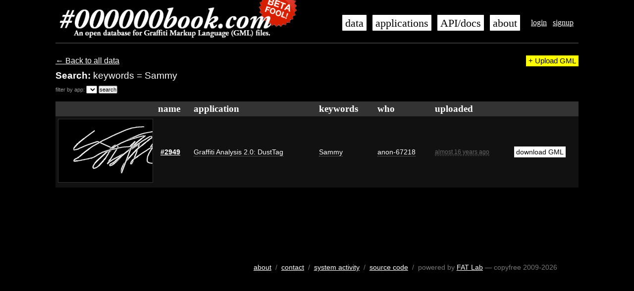

--- FILE ---
content_type: text/html; charset=utf-8
request_url: https://000000book.com/data?keywords=Sammy
body_size: 3296
content:
<!DOCTYPE html>
<html lang='en-US'>
<head>
<meta content='text/html;charset=UTF-8' http-equiv='Content-Type'>
<meta content='no' http-equiv='imagetoolbar'>
<meta content='all' name='distribution'>
<meta content='all' name='robots'>
<meta content='document' name='resource-type'>
<meta content='true' name='MSSmartTagsPreventParsing'>
<link rel="stylesheet" media="all" href="/assets/application-29809f78cc63f0b8fa6c9a6ae9d155f77781aef9c70d4b2385df9b6feb87b7ad.css" data-turbolinks-track="true" />
<script src="/assets/application-d95547582977a10f004dfc265eb8e24a66e52d5e55700348c774c5f0b514ece0.js" data-turbolinks-track="true"></script>
<meta name="csrf-param" content="authenticity_token" />
<meta name="csrf-token" content="85z09yOghlihKo1irTEf0rpBjDnMwga40Pp2rY2yQcVDALZ1gHH0VrVER+P5RvyQW8cN7bPHh7Ant8fFyRIW6g==" />

<title>GML Tags: keywords=&quot;Sammy&quot;  - 000000book</title>
</head>

<body>
<div id='container'>
<div id='header'>
<ul class='navigation user_navigation'>
<li><a href="/login">login</a></li>
<li><a href="/signup">signup</a></li>

</ul>
<ul class='navigation buttons'>
<li><a href="/data">data</a></li>
<li><a href="/apps">applications</a></li>
<li><a target="_blank" href="https://github.com/jamiew/blackbook/wiki/">API/docs</a></li>
<li><a href="/about">about</a></li>
</ul>
<div class='masthead'>
<h1>
<a class='root_link' href='/'>
<img alt="#000000book: An open database for Graffiti Markup Language (GML) files" title="#000000book: An open database for Graffiti Markup Language (GML) files" src="/images/000000book-logo-beta.png" />
</a>
</h1>
</div>
</div>

<div id='content'>

<link rel="alternate" type="application/rss+xml" title="GML Tags: keywords=&quot;Sammy&quot;  - 000000book" href="https://000000book.com/data.rss?keywords=Sammy" />
<div class='left'>
<a href="/data">&larr; Back to all data</a>
<h3>
Search:
<span style='font-weight: normal;'>keywords = Sammy</span>
</h3>
</div>
<p class='create_new'>
<a class="button facebox add" href="/data/new">+ Upload GML</a>
</p>
<div id='app_nav'>
<form action='/data' method='get'>
<span>filter by app:</span>
<select name="app" id="app">&lt;option&gt;&lt;/option&gt;&lt;option value=&quot;&amp;quot;GML Recording Machine&amp;quot;&quot;&gt;&amp;quot;GML Recording Machine&amp;quot;&lt;/option&gt;
&lt;option value=&quot;000000bot&quot;&gt;000000bot&lt;/option&gt;
&lt;option value=&quot;&amp;lt;GML&amp;gt; TAGLAB&quot;&gt;&amp;lt;GML&amp;gt; TAGLAB&lt;/option&gt;
&lt;option value=&quot;air&quot;&gt;air&lt;/option&gt;
&lt;option value=&quot;bareb0nes&quot;&gt;bareb0nes&lt;/option&gt;
&lt;option value=&quot;Blitztag&quot;&gt;Blitztag&lt;/option&gt;
&lt;option value=&quot;canvasplayer&quot;&gt;canvasplayer&lt;/option&gt;
&lt;option value=&quot;Coding With Attitude GML Drawer&quot;&gt;Coding With Attitude GML Drawer&lt;/option&gt;
&lt;option value=&quot;Coding With Attitude GML Drawer: MFF2010 Edition&quot;&gt;Coding With Attitude GML Drawer: MFF2010 Edition&lt;/option&gt;
&lt;option value=&quot;Corel Painter&quot;&gt;Corel Painter&lt;/option&gt;
&lt;option value=&quot;Crafted from JDOM&quot;&gt;Crafted from JDOM&lt;/option&gt;
&lt;option value=&quot;curlwriter&quot;&gt;curlwriter&lt;/option&gt;
&lt;option value=&quot;Custom Graffiti Wall at The Hookah, NOLA&quot;&gt;Custom Graffiti Wall at The Hookah, NOLA&lt;/option&gt;
&lt;option value=&quot;DAYâ™¥DYE&quot;&gt;DAYâ™¥DYE&lt;/option&gt;
&lt;option value=&quot;dsgml&quot;&gt;dsgml&lt;/option&gt;
&lt;option value=&quot;Dust Tag: Graffiti Analysis 2.0&quot;&gt;Dust Tag: Graffiti Analysis 2.0&lt;/option&gt;
&lt;option value=&quot;DustTag: Graffiti Analysis 2.0&quot;&gt;DustTag: Graffiti Analysis 2.0&lt;/option&gt;
&lt;option value=&quot;Experimental 3D renderer&quot;&gt;Experimental 3D renderer&lt;/option&gt;
&lt;option value=&quot;eyeSaver-003&quot;&gt;eyeSaver-003&lt;/option&gt;
&lt;option value=&quot;EyeWriter&quot;&gt;EyeWriter&lt;/option&gt;
&lt;option value=&quot;Fat Tag &quot;&gt;Fat Tag &lt;/option&gt;
&lt;option value=&quot;Fat Tag - Katsu Edition&quot;&gt;Fat Tag - Katsu Edition&lt;/option&gt;
&lt;option value=&quot;Fat Tag Deluxe - Katsu Edition&quot;&gt;Fat Tag Deluxe - Katsu Edition&lt;/option&gt;
&lt;option value=&quot;FAT TAG Katsu ed.&quot;&gt;FAT TAG Katsu ed.&lt;/option&gt;
&lt;option value=&quot;FAT TAG!!!!&quot;&gt;FAT TAG!!!!&lt;/option&gt;
&lt;option value=&quot;FF&quot;&gt;FF&lt;/option&gt;
&lt;option value=&quot;Firefox Mark Up&quot;&gt;Firefox Mark Up&lt;/option&gt;
&lt;option value=&quot;gml&quot;&gt;gml&lt;/option&gt;
&lt;option value=&quot;GML image Recorder&quot;&gt;GML image Recorder&lt;/option&gt;
&lt;option value=&quot;GML Recorder&quot;&gt;GML Recorder&lt;/option&gt;
&lt;option value=&quot;GML Recording Machine&quot;&gt;GML Recording Machine&lt;/option&gt;
&lt;option value=&quot;GML-&amp;gt;DXF Converter&quot;&gt;GML-&amp;gt;DXF Converter&lt;/option&gt;
&lt;option value=&quot;GML4U&quot;&gt;GML4U&lt;/option&gt;
&lt;option value=&quot;GMLFLIP&quot;&gt;GMLFLIP&lt;/option&gt;
&lt;option value=&quot;GMLImageRenderer&quot;&gt;GMLImageRenderer&lt;/option&gt;
&lt;option value=&quot;GMLRecorder&quot;&gt;GMLRecorder&lt;/option&gt;
&lt;option value=&quot;Graffitar&quot;&gt;Graffitar&lt;/option&gt;
&lt;option value=&quot;Graffitar Canvas&quot;&gt;Graffitar Canvas&lt;/option&gt;
&lt;option value=&quot;Graffiti Analysis &quot;&gt;Graffiti Analysis &lt;/option&gt;
&lt;option value=&quot;Graffiti Analysis 1.0&quot;&gt;Graffiti Analysis 1.0&lt;/option&gt;
&lt;option value=&quot;Graffiti Analysis 2.0&quot;&gt;Graffiti Analysis 2.0&lt;/option&gt;
&lt;option value=&quot;Graffiti Analysis 2.0: DustTag&quot;&gt;Graffiti Analysis 2.0: DustTag&lt;/option&gt;
&lt;option value=&quot;HoloLens&quot;&gt;HoloLens&lt;/option&gt;
&lt;option value=&quot;https://supplementforhelp.com/z-vital/&quot;&gt;https://supplementforhelp.com/z-vital/&lt;/option&gt;
&lt;option value=&quot;https://validcbdoil.com/&quot;&gt;https://validcbdoil.com/&lt;/option&gt;
&lt;option value=&quot;Ingenuity Graffiti Wall&quot;&gt;Ingenuity Graffiti Wall&lt;/option&gt;
&lt;option value=&quot;Iphone&quot;&gt;Iphone&lt;/option&gt;
&lt;option value=&quot;IPHONE!!&quot;&gt;IPHONE!!&lt;/option&gt;
&lt;option value=&quot;JDOM custom application&quot;&gt;JDOM custom application&lt;/option&gt;
&lt;option value=&quot;jhjh&quot;&gt;jhjh&lt;/option&gt;
&lt;option value=&quot;katsu fat tag&quot;&gt;katsu fat tag&lt;/option&gt;
&lt;option value=&quot;KinectToPin&quot;&gt;KinectToPin&lt;/option&gt;
&lt;option value=&quot;kml2gml&quot;&gt;kml2gml&lt;/option&gt;
&lt;option value=&quot;kml2gml.js&quot;&gt;kml2gml.js&lt;/option&gt;
&lt;option value=&quot;LASER Tag&quot;&gt;LASER Tag&lt;/option&gt;
&lt;option value=&quot;Latk&quot;&gt;Latk&lt;/option&gt;
&lt;option value=&quot;MappersDelight&quot;&gt;MappersDelight&lt;/option&gt;
&lt;option value=&quot;MarkUp&quot;&gt;MarkUp&lt;/option&gt;
&lt;option value=&quot;Mozilla&quot;&gt;Mozilla&lt;/option&gt;
&lt;option value=&quot;Mozilla Firefox Mark up&quot;&gt;Mozilla Firefox Mark up&lt;/option&gt;
&lt;option value=&quot;Mozilla markup (lol)&quot;&gt;Mozilla markup (lol)&lt;/option&gt;
&lt;option value=&quot;MozzilaMarkUp&quot;&gt;MozzilaMarkUp&lt;/option&gt;
&lt;option value=&quot;my ass&quot;&gt;my ass&lt;/option&gt;
&lt;option value=&quot;ofxGmlUploader&quot;&gt;ofxGmlUploader&lt;/option&gt;
&lt;option value=&quot;Okr&quot;&gt;Okr&lt;/option&gt;
&lt;option value=&quot;php upload test&quot;&gt;php upload test&lt;/option&gt;
&lt;option value=&quot;PlaceMarker&quot;&gt;PlaceMarker&lt;/option&gt;
&lt;option value=&quot;Shakah&quot;&gt;Shakah&lt;/option&gt;
&lt;option value=&quot;shakethisass&quot;&gt;shakethisass&lt;/option&gt;
&lt;option value=&quot;she&quot;&gt;she&lt;/option&gt;
&lt;option value=&quot;Simple AIR GML Recorder&quot;&gt;Simple AIR GML Recorder&lt;/option&gt;
&lt;option value=&quot;SKTCH&quot;&gt;SKTCH&lt;/option&gt;
&lt;option value=&quot;swoon-01&quot;&gt;swoon-01&lt;/option&gt;
&lt;option value=&quot;test&quot;&gt;test&lt;/option&gt;
&lt;option value=&quot;testing&quot;&gt;testing&lt;/option&gt;
&lt;option value=&quot;Tilt Brush&quot;&gt;Tilt Brush&lt;/option&gt;
&lt;option value=&quot;Time Test 1&quot;&gt;Time Test 1&lt;/option&gt;
&lt;option value=&quot;touch&quot;&gt;touch&lt;/option&gt;
&lt;option value=&quot;touch something?&quot;&gt;touch something?&lt;/option&gt;
&lt;option value=&quot;touch xyz&quot;&gt;touch xyz&lt;/option&gt;
&lt;option value=&quot;TW-GML Creator&quot;&gt;TW-GML Creator&lt;/option&gt;
&lt;option value=&quot;Unity&quot;&gt;Unity&lt;/option&gt;
&lt;option value=&quot;Urbanized Typeface&quot;&gt;Urbanized Typeface&lt;/option&gt;
&lt;option value=&quot;Vanderplayer&quot;&gt;Vanderplayer&lt;/option&gt;
&lt;option value=&quot;VRDoodler&quot;&gt;VRDoodler&lt;/option&gt;
&lt;option value=&quot;WebGML player&quot;&gt;WebGML player&lt;/option&gt;
&lt;option value=&quot;webmarker&quot;&gt;webmarker&lt;/option&gt;
&lt;option value=&quot;Yolks GML Fun&quot;&gt;Yolks GML Fun&lt;/option&gt;
&lt;option value=&quot;Yolks Random GML&quot;&gt;Yolks Random GML&lt;/option&gt;</select>
<input type="submit" name="commit" value="search" />
</form>
</div>
<p></p>
<table style='width: 100%'>
<tr>
<th class='thumbnail' style='width: 110px;'></th>
<th class='name'>name</th>
<th class='application'>application</th>
<th class='keywords'>keywords</th>
<th class='who'>who</th>
<th class='uploaded' style='width: 130px'>uploaded</th>
<th></th>
</tr>
<tr>
<td class='thumbnail'>
<a href="/data/2949"><img width="190" src="/system/images/000/002/949/medium/output2949.png?1279215647" alt="Output2949" /></a>
</td>
<td class='name' style='padding-left: 10px;'>
<strong><a href="/data/2949">#2949</a></strong>
</td>
<td class='application'>
<a class="application_link anon" href="/data?app=Graffiti+Analysis+2.0%3A+DustTag">Graffiti Analysis 2.0: DustTag</a>
</td>
<td class='keywords'>
<a href="/data?keywords=Sammy">Sammy</a>
</td>
<td class='who'>
<a class="username_link anon" href="/data?user=anon-67218">anon-67218</a>
</td>
<td class='timeago uploaded'>
<abbr title='01/19/10 07:49:15'>almost 16 years ago</abbr>
</td>
<!-- Meta -->
<td class='center'>
<a class="button smallbutton" href="/data/2949.gml">download GML</a>
</td>
</tr>
</table>
<p></p>

</div>
<br style='clear: both;'>
<div id='footer'>
<a href="/about">about</a>
&nbsp;/&nbsp;
<script type='text/javascript'>document.write('<a href="mailto:info@000000book.com">contact</a>');</script>
&nbsp;/&nbsp;
<a href="/activity">system activity</a>
&nbsp;/&nbsp;
<a target="_blank" href="http://github.com/jamiew/blackbook">source code</a>
&nbsp;/&nbsp;
powered by <a href="http://fffff.at">FAT Lab</a>
&mdash;
copyfree 2009-2026
</div>

</div>
</body>

<!-- Google Analytics -->
<script type="text/javascript">
var gaJsHost = (("https:" == document.location.protocol) ? "https://ssl." : "http://www.");
document.write(unescape("%3Cscript src='" + gaJsHost + "google-analytics.com/ga.js' type='text/javascript'%3E%3C/script%3E"));
</script>
<script type="text/javascript">
try {
var pageTracker = _gat._getTracker("UA-96220-19");
pageTracker._trackPageview();
} catch(err) {}</script>


</html>
